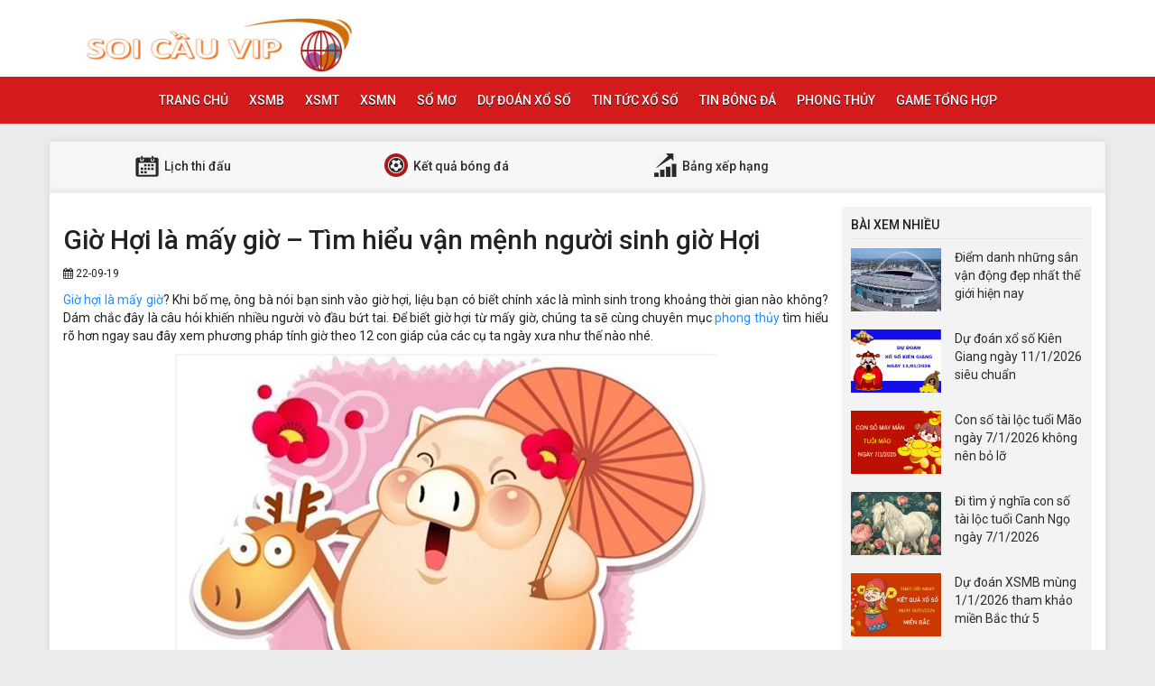

--- FILE ---
content_type: text/html; charset=UTF-8
request_url: https://cauvip.net/gio-hoi-la-may-gio/
body_size: 12809
content:
<!DOCTYPE html>
<html lang="vi">
<head>
    <meta charset="UTF-8">
    <meta name="viewport" content="width=device-width, initial-scale=1, shrink-to-fit=no">
    <link rel="stylesheet" href="https://cauvip.net/wp-content/themes/bongdaxoso/css/bootstrap.min.css">
    <link rel="stylesheet" href="https://cauvip.net/wp-content/themes/bongdaxoso/css/styles.css">
    <link href="https://cauvip.net/wp-content/themes/bongdaxoso/css/font-awesome.min.css" rel="stylesheet">
	<script src="https://cauvip.net/wp-content/themes/bongdaxoso/js/jquery.min.js"></script>
	<script type="text/javascript" src="https://cauvip.net/wp-content/themes/bongdaxoso/js/moment.min.js"></script>
	<script src="https://cauvip.net/wp-content/themes/bongdaxoso/js/daterangepicker.min.js"></script>
	<meta name='robots' content='index, follow, max-image-preview:large, max-snippet:-1, max-video-preview:-1' />
	<style>img:is([sizes="auto" i], [sizes^="auto," i]) { contain-intrinsic-size: 3000px 1500px }</style>
	
	<!-- This site is optimized with the Yoast SEO Premium plugin v22.0 (Yoast SEO v22.0) - https://yoast.com/wordpress/plugins/seo/ -->
	<title>Giờ Hợi là mấy giờ – Tìm hiểu vận mệnh người sinh giờ Hợi</title>
	<meta name="description" content="Giờ hợi là mấy giờ? Khi bố mẹ, ông bà nói bạn sinh vào giờ hợi, liệu bạn có biết chính xác là mình sinh trong khoảng thời gian nào không?" />
	<link rel="canonical" href="https://cauvip.net/gio-hoi-la-may-gio/" />
	<meta property="og:locale" content="vi_VN" />
	<meta property="og:type" content="article" />
	<meta property="og:title" content="Giờ Hợi là mấy giờ – Tìm hiểu vận mệnh người sinh giờ Hợi" />
	<meta property="og:description" content="Giờ hợi là mấy giờ? Khi bố mẹ, ông bà nói bạn sinh vào giờ hợi, liệu bạn có biết chính xác là mình sinh trong khoảng thời gian nào không?" />
	<meta property="og:url" content="https://cauvip.net/gio-hoi-la-may-gio/" />
	<meta property="og:site_name" content="Cauvip.net" />
	<meta property="article:publisher" content="https://facebook.com/" />
	<meta property="article:published_time" content="2019-09-21T17:03:38+00:00" />
<meta property="og:image:secure_url" content="https://cauvip.net/wp-content/uploads/2019/09/gio-hoi-la-may-gio.png" />
	<meta property="og:image" content="https://cauvip.net/wp-content/uploads/2019/09/gio-hoi-la-may-gio.png" />
	<meta property="og:image:width" content="600" />
	<meta property="og:image:height" content="450" />
	<meta property="og:image:type" content="image/png" />
	<meta name="author" content="thuylt" />
	<meta name="twitter:card" content="summary_large_image" />
	<meta name="twitter:label1" content="Được viết bởi" />
	<meta name="twitter:data1" content="thuylt" />
	<meta name="twitter:label2" content="Ước tính thời gian đọc" />
	<meta name="twitter:data2" content="4 phút" />
	<script type="application/ld+json" class="yoast-schema-graph">{"@context":"https://schema.org","@graph":[{"@type":"Article","@id":"https://cauvip.net/gio-hoi-la-may-gio/#article","isPartOf":{"@id":"https://cauvip.net/gio-hoi-la-may-gio/"},"author":{"name":"thuylt","@id":"https://cauvip.net/#/schema/person/1173641cc94b47bcd13052a0e9723cbc"},"headline":"Giờ Hợi là mấy giờ – Tìm hiểu vận mệnh người sinh giờ Hợi","datePublished":"2019-09-21T17:03:38+00:00","dateModified":"2019-09-21T17:03:38+00:00","mainEntityOfPage":{"@id":"https://cauvip.net/gio-hoi-la-may-gio/"},"wordCount":830,"publisher":{"@id":"https://cauvip.net/#organization"},"image":{"@id":"https://cauvip.net/gio-hoi-la-may-gio/#primaryimage"},"thumbnailUrl":"https://cauvip.net/wp-content/uploads/2019/09/gio-hoi-la-may-gio.png","articleSection":["Phong thủy"],"inLanguage":"vi"},{"@type":"WebPage","@id":"https://cauvip.net/gio-hoi-la-may-gio/","url":"https://cauvip.net/gio-hoi-la-may-gio/","name":"Giờ Hợi là mấy giờ – Tìm hiểu vận mệnh người sinh giờ Hợi","isPartOf":{"@id":"https://cauvip.net/#website"},"primaryImageOfPage":{"@id":"https://cauvip.net/gio-hoi-la-may-gio/#primaryimage"},"image":{"@id":"https://cauvip.net/gio-hoi-la-may-gio/#primaryimage"},"thumbnailUrl":"https://cauvip.net/wp-content/uploads/2019/09/gio-hoi-la-may-gio.png","datePublished":"2019-09-21T17:03:38+00:00","dateModified":"2019-09-21T17:03:38+00:00","description":"Giờ hợi là mấy giờ? Khi bố mẹ, ông bà nói bạn sinh vào giờ hợi, liệu bạn có biết chính xác là mình sinh trong khoảng thời gian nào không?","inLanguage":"vi","potentialAction":[{"@type":"ReadAction","target":["https://cauvip.net/gio-hoi-la-may-gio/"]}]},{"@type":"ImageObject","inLanguage":"vi","@id":"https://cauvip.net/gio-hoi-la-may-gio/#primaryimage","url":"https://cauvip.net/wp-content/uploads/2019/09/gio-hoi-la-may-gio.png","contentUrl":"https://cauvip.net/wp-content/uploads/2019/09/gio-hoi-la-may-gio.png","width":600,"height":450},{"@type":"WebSite","@id":"https://cauvip.net/#website","url":"https://cauvip.net/","name":"Cauvip.net","description":"Soi cầu lô - Soi cầu xổ số ba miền hàng ngày chính xác 100%","publisher":{"@id":"https://cauvip.net/#organization"},"potentialAction":[{"@type":"SearchAction","target":{"@type":"EntryPoint","urlTemplate":"https://cauvip.net/?s={search_term_string}"},"query-input":"required name=search_term_string"}],"inLanguage":"vi"},{"@type":"Organization","@id":"https://cauvip.net/#organization","name":"Cauvip.net","url":"https://cauvip.net/","logo":{"@type":"ImageObject","inLanguage":"vi","@id":"https://cauvip.net/#/schema/logo/image/","url":"https://cauvip.net/wp-content/uploads/2019/09/logo.jpg","contentUrl":"https://cauvip.net/wp-content/uploads/2019/09/logo.jpg","width":"373","height":"70","caption":"Cauvip.net"},"image":{"@id":"https://cauvip.net/#/schema/logo/image/"},"sameAs":["https://facebook.com/"]},{"@type":"Person","@id":"https://cauvip.net/#/schema/person/1173641cc94b47bcd13052a0e9723cbc","name":"thuylt","image":{"@type":"ImageObject","inLanguage":"vi","@id":"https://cauvip.net/#/schema/person/image/","url":"https://secure.gravatar.com/avatar/a8f5a9e205aae84feafe793194b206ec0d98168f786c24baae5bb21dca3d25a6?s=96&d=mm&r=g","contentUrl":"https://secure.gravatar.com/avatar/a8f5a9e205aae84feafe793194b206ec0d98168f786c24baae5bb21dca3d25a6?s=96&d=mm&r=g","caption":"thuylt"}}]}</script>
	<!-- / Yoast SEO Premium plugin. -->


<script type="text/javascript">
/* <![CDATA[ */
window._wpemojiSettings = {"baseUrl":"https:\/\/s.w.org\/images\/core\/emoji\/16.0.1\/72x72\/","ext":".png","svgUrl":"https:\/\/s.w.org\/images\/core\/emoji\/16.0.1\/svg\/","svgExt":".svg","source":{"concatemoji":"https:\/\/cauvip.net\/wp-includes\/js\/wp-emoji-release.min.js?ver=6.8.3"}};
/*! This file is auto-generated */
!function(s,n){var o,i,e;function c(e){try{var t={supportTests:e,timestamp:(new Date).valueOf()};sessionStorage.setItem(o,JSON.stringify(t))}catch(e){}}function p(e,t,n){e.clearRect(0,0,e.canvas.width,e.canvas.height),e.fillText(t,0,0);var t=new Uint32Array(e.getImageData(0,0,e.canvas.width,e.canvas.height).data),a=(e.clearRect(0,0,e.canvas.width,e.canvas.height),e.fillText(n,0,0),new Uint32Array(e.getImageData(0,0,e.canvas.width,e.canvas.height).data));return t.every(function(e,t){return e===a[t]})}function u(e,t){e.clearRect(0,0,e.canvas.width,e.canvas.height),e.fillText(t,0,0);for(var n=e.getImageData(16,16,1,1),a=0;a<n.data.length;a++)if(0!==n.data[a])return!1;return!0}function f(e,t,n,a){switch(t){case"flag":return n(e,"\ud83c\udff3\ufe0f\u200d\u26a7\ufe0f","\ud83c\udff3\ufe0f\u200b\u26a7\ufe0f")?!1:!n(e,"\ud83c\udde8\ud83c\uddf6","\ud83c\udde8\u200b\ud83c\uddf6")&&!n(e,"\ud83c\udff4\udb40\udc67\udb40\udc62\udb40\udc65\udb40\udc6e\udb40\udc67\udb40\udc7f","\ud83c\udff4\u200b\udb40\udc67\u200b\udb40\udc62\u200b\udb40\udc65\u200b\udb40\udc6e\u200b\udb40\udc67\u200b\udb40\udc7f");case"emoji":return!a(e,"\ud83e\udedf")}return!1}function g(e,t,n,a){var r="undefined"!=typeof WorkerGlobalScope&&self instanceof WorkerGlobalScope?new OffscreenCanvas(300,150):s.createElement("canvas"),o=r.getContext("2d",{willReadFrequently:!0}),i=(o.textBaseline="top",o.font="600 32px Arial",{});return e.forEach(function(e){i[e]=t(o,e,n,a)}),i}function t(e){var t=s.createElement("script");t.src=e,t.defer=!0,s.head.appendChild(t)}"undefined"!=typeof Promise&&(o="wpEmojiSettingsSupports",i=["flag","emoji"],n.supports={everything:!0,everythingExceptFlag:!0},e=new Promise(function(e){s.addEventListener("DOMContentLoaded",e,{once:!0})}),new Promise(function(t){var n=function(){try{var e=JSON.parse(sessionStorage.getItem(o));if("object"==typeof e&&"number"==typeof e.timestamp&&(new Date).valueOf()<e.timestamp+604800&&"object"==typeof e.supportTests)return e.supportTests}catch(e){}return null}();if(!n){if("undefined"!=typeof Worker&&"undefined"!=typeof OffscreenCanvas&&"undefined"!=typeof URL&&URL.createObjectURL&&"undefined"!=typeof Blob)try{var e="postMessage("+g.toString()+"("+[JSON.stringify(i),f.toString(),p.toString(),u.toString()].join(",")+"));",a=new Blob([e],{type:"text/javascript"}),r=new Worker(URL.createObjectURL(a),{name:"wpTestEmojiSupports"});return void(r.onmessage=function(e){c(n=e.data),r.terminate(),t(n)})}catch(e){}c(n=g(i,f,p,u))}t(n)}).then(function(e){for(var t in e)n.supports[t]=e[t],n.supports.everything=n.supports.everything&&n.supports[t],"flag"!==t&&(n.supports.everythingExceptFlag=n.supports.everythingExceptFlag&&n.supports[t]);n.supports.everythingExceptFlag=n.supports.everythingExceptFlag&&!n.supports.flag,n.DOMReady=!1,n.readyCallback=function(){n.DOMReady=!0}}).then(function(){return e}).then(function(){var e;n.supports.everything||(n.readyCallback(),(e=n.source||{}).concatemoji?t(e.concatemoji):e.wpemoji&&e.twemoji&&(t(e.twemoji),t(e.wpemoji)))}))}((window,document),window._wpemojiSettings);
/* ]]> */
</script>
<style id='wp-emoji-styles-inline-css' type='text/css'>

	img.wp-smiley, img.emoji {
		display: inline !important;
		border: none !important;
		box-shadow: none !important;
		height: 1em !important;
		width: 1em !important;
		margin: 0 0.07em !important;
		vertical-align: -0.1em !important;
		background: none !important;
		padding: 0 !important;
	}
</style>
<link rel='stylesheet' id='wp-block-library-css' href='https://cauvip.net/wp-includes/css/dist/block-library/style.min.css?ver=6.8.3' type='text/css' media='all' />
<style id='classic-theme-styles-inline-css' type='text/css'>
/*! This file is auto-generated */
.wp-block-button__link{color:#fff;background-color:#32373c;border-radius:9999px;box-shadow:none;text-decoration:none;padding:calc(.667em + 2px) calc(1.333em + 2px);font-size:1.125em}.wp-block-file__button{background:#32373c;color:#fff;text-decoration:none}
</style>
<style id='global-styles-inline-css' type='text/css'>
:root{--wp--preset--aspect-ratio--square: 1;--wp--preset--aspect-ratio--4-3: 4/3;--wp--preset--aspect-ratio--3-4: 3/4;--wp--preset--aspect-ratio--3-2: 3/2;--wp--preset--aspect-ratio--2-3: 2/3;--wp--preset--aspect-ratio--16-9: 16/9;--wp--preset--aspect-ratio--9-16: 9/16;--wp--preset--color--black: #000000;--wp--preset--color--cyan-bluish-gray: #abb8c3;--wp--preset--color--white: #ffffff;--wp--preset--color--pale-pink: #f78da7;--wp--preset--color--vivid-red: #cf2e2e;--wp--preset--color--luminous-vivid-orange: #ff6900;--wp--preset--color--luminous-vivid-amber: #fcb900;--wp--preset--color--light-green-cyan: #7bdcb5;--wp--preset--color--vivid-green-cyan: #00d084;--wp--preset--color--pale-cyan-blue: #8ed1fc;--wp--preset--color--vivid-cyan-blue: #0693e3;--wp--preset--color--vivid-purple: #9b51e0;--wp--preset--gradient--vivid-cyan-blue-to-vivid-purple: linear-gradient(135deg,rgba(6,147,227,1) 0%,rgb(155,81,224) 100%);--wp--preset--gradient--light-green-cyan-to-vivid-green-cyan: linear-gradient(135deg,rgb(122,220,180) 0%,rgb(0,208,130) 100%);--wp--preset--gradient--luminous-vivid-amber-to-luminous-vivid-orange: linear-gradient(135deg,rgba(252,185,0,1) 0%,rgba(255,105,0,1) 100%);--wp--preset--gradient--luminous-vivid-orange-to-vivid-red: linear-gradient(135deg,rgba(255,105,0,1) 0%,rgb(207,46,46) 100%);--wp--preset--gradient--very-light-gray-to-cyan-bluish-gray: linear-gradient(135deg,rgb(238,238,238) 0%,rgb(169,184,195) 100%);--wp--preset--gradient--cool-to-warm-spectrum: linear-gradient(135deg,rgb(74,234,220) 0%,rgb(151,120,209) 20%,rgb(207,42,186) 40%,rgb(238,44,130) 60%,rgb(251,105,98) 80%,rgb(254,248,76) 100%);--wp--preset--gradient--blush-light-purple: linear-gradient(135deg,rgb(255,206,236) 0%,rgb(152,150,240) 100%);--wp--preset--gradient--blush-bordeaux: linear-gradient(135deg,rgb(254,205,165) 0%,rgb(254,45,45) 50%,rgb(107,0,62) 100%);--wp--preset--gradient--luminous-dusk: linear-gradient(135deg,rgb(255,203,112) 0%,rgb(199,81,192) 50%,rgb(65,88,208) 100%);--wp--preset--gradient--pale-ocean: linear-gradient(135deg,rgb(255,245,203) 0%,rgb(182,227,212) 50%,rgb(51,167,181) 100%);--wp--preset--gradient--electric-grass: linear-gradient(135deg,rgb(202,248,128) 0%,rgb(113,206,126) 100%);--wp--preset--gradient--midnight: linear-gradient(135deg,rgb(2,3,129) 0%,rgb(40,116,252) 100%);--wp--preset--font-size--small: 13px;--wp--preset--font-size--medium: 20px;--wp--preset--font-size--large: 36px;--wp--preset--font-size--x-large: 42px;--wp--preset--spacing--20: 0.44rem;--wp--preset--spacing--30: 0.67rem;--wp--preset--spacing--40: 1rem;--wp--preset--spacing--50: 1.5rem;--wp--preset--spacing--60: 2.25rem;--wp--preset--spacing--70: 3.38rem;--wp--preset--spacing--80: 5.06rem;--wp--preset--shadow--natural: 6px 6px 9px rgba(0, 0, 0, 0.2);--wp--preset--shadow--deep: 12px 12px 50px rgba(0, 0, 0, 0.4);--wp--preset--shadow--sharp: 6px 6px 0px rgba(0, 0, 0, 0.2);--wp--preset--shadow--outlined: 6px 6px 0px -3px rgba(255, 255, 255, 1), 6px 6px rgba(0, 0, 0, 1);--wp--preset--shadow--crisp: 6px 6px 0px rgba(0, 0, 0, 1);}:where(.is-layout-flex){gap: 0.5em;}:where(.is-layout-grid){gap: 0.5em;}body .is-layout-flex{display: flex;}.is-layout-flex{flex-wrap: wrap;align-items: center;}.is-layout-flex > :is(*, div){margin: 0;}body .is-layout-grid{display: grid;}.is-layout-grid > :is(*, div){margin: 0;}:where(.wp-block-columns.is-layout-flex){gap: 2em;}:where(.wp-block-columns.is-layout-grid){gap: 2em;}:where(.wp-block-post-template.is-layout-flex){gap: 1.25em;}:where(.wp-block-post-template.is-layout-grid){gap: 1.25em;}.has-black-color{color: var(--wp--preset--color--black) !important;}.has-cyan-bluish-gray-color{color: var(--wp--preset--color--cyan-bluish-gray) !important;}.has-white-color{color: var(--wp--preset--color--white) !important;}.has-pale-pink-color{color: var(--wp--preset--color--pale-pink) !important;}.has-vivid-red-color{color: var(--wp--preset--color--vivid-red) !important;}.has-luminous-vivid-orange-color{color: var(--wp--preset--color--luminous-vivid-orange) !important;}.has-luminous-vivid-amber-color{color: var(--wp--preset--color--luminous-vivid-amber) !important;}.has-light-green-cyan-color{color: var(--wp--preset--color--light-green-cyan) !important;}.has-vivid-green-cyan-color{color: var(--wp--preset--color--vivid-green-cyan) !important;}.has-pale-cyan-blue-color{color: var(--wp--preset--color--pale-cyan-blue) !important;}.has-vivid-cyan-blue-color{color: var(--wp--preset--color--vivid-cyan-blue) !important;}.has-vivid-purple-color{color: var(--wp--preset--color--vivid-purple) !important;}.has-black-background-color{background-color: var(--wp--preset--color--black) !important;}.has-cyan-bluish-gray-background-color{background-color: var(--wp--preset--color--cyan-bluish-gray) !important;}.has-white-background-color{background-color: var(--wp--preset--color--white) !important;}.has-pale-pink-background-color{background-color: var(--wp--preset--color--pale-pink) !important;}.has-vivid-red-background-color{background-color: var(--wp--preset--color--vivid-red) !important;}.has-luminous-vivid-orange-background-color{background-color: var(--wp--preset--color--luminous-vivid-orange) !important;}.has-luminous-vivid-amber-background-color{background-color: var(--wp--preset--color--luminous-vivid-amber) !important;}.has-light-green-cyan-background-color{background-color: var(--wp--preset--color--light-green-cyan) !important;}.has-vivid-green-cyan-background-color{background-color: var(--wp--preset--color--vivid-green-cyan) !important;}.has-pale-cyan-blue-background-color{background-color: var(--wp--preset--color--pale-cyan-blue) !important;}.has-vivid-cyan-blue-background-color{background-color: var(--wp--preset--color--vivid-cyan-blue) !important;}.has-vivid-purple-background-color{background-color: var(--wp--preset--color--vivid-purple) !important;}.has-black-border-color{border-color: var(--wp--preset--color--black) !important;}.has-cyan-bluish-gray-border-color{border-color: var(--wp--preset--color--cyan-bluish-gray) !important;}.has-white-border-color{border-color: var(--wp--preset--color--white) !important;}.has-pale-pink-border-color{border-color: var(--wp--preset--color--pale-pink) !important;}.has-vivid-red-border-color{border-color: var(--wp--preset--color--vivid-red) !important;}.has-luminous-vivid-orange-border-color{border-color: var(--wp--preset--color--luminous-vivid-orange) !important;}.has-luminous-vivid-amber-border-color{border-color: var(--wp--preset--color--luminous-vivid-amber) !important;}.has-light-green-cyan-border-color{border-color: var(--wp--preset--color--light-green-cyan) !important;}.has-vivid-green-cyan-border-color{border-color: var(--wp--preset--color--vivid-green-cyan) !important;}.has-pale-cyan-blue-border-color{border-color: var(--wp--preset--color--pale-cyan-blue) !important;}.has-vivid-cyan-blue-border-color{border-color: var(--wp--preset--color--vivid-cyan-blue) !important;}.has-vivid-purple-border-color{border-color: var(--wp--preset--color--vivid-purple) !important;}.has-vivid-cyan-blue-to-vivid-purple-gradient-background{background: var(--wp--preset--gradient--vivid-cyan-blue-to-vivid-purple) !important;}.has-light-green-cyan-to-vivid-green-cyan-gradient-background{background: var(--wp--preset--gradient--light-green-cyan-to-vivid-green-cyan) !important;}.has-luminous-vivid-amber-to-luminous-vivid-orange-gradient-background{background: var(--wp--preset--gradient--luminous-vivid-amber-to-luminous-vivid-orange) !important;}.has-luminous-vivid-orange-to-vivid-red-gradient-background{background: var(--wp--preset--gradient--luminous-vivid-orange-to-vivid-red) !important;}.has-very-light-gray-to-cyan-bluish-gray-gradient-background{background: var(--wp--preset--gradient--very-light-gray-to-cyan-bluish-gray) !important;}.has-cool-to-warm-spectrum-gradient-background{background: var(--wp--preset--gradient--cool-to-warm-spectrum) !important;}.has-blush-light-purple-gradient-background{background: var(--wp--preset--gradient--blush-light-purple) !important;}.has-blush-bordeaux-gradient-background{background: var(--wp--preset--gradient--blush-bordeaux) !important;}.has-luminous-dusk-gradient-background{background: var(--wp--preset--gradient--luminous-dusk) !important;}.has-pale-ocean-gradient-background{background: var(--wp--preset--gradient--pale-ocean) !important;}.has-electric-grass-gradient-background{background: var(--wp--preset--gradient--electric-grass) !important;}.has-midnight-gradient-background{background: var(--wp--preset--gradient--midnight) !important;}.has-small-font-size{font-size: var(--wp--preset--font-size--small) !important;}.has-medium-font-size{font-size: var(--wp--preset--font-size--medium) !important;}.has-large-font-size{font-size: var(--wp--preset--font-size--large) !important;}.has-x-large-font-size{font-size: var(--wp--preset--font-size--x-large) !important;}
:where(.wp-block-post-template.is-layout-flex){gap: 1.25em;}:where(.wp-block-post-template.is-layout-grid){gap: 1.25em;}
:where(.wp-block-columns.is-layout-flex){gap: 2em;}:where(.wp-block-columns.is-layout-grid){gap: 2em;}
:root :where(.wp-block-pullquote){font-size: 1.5em;line-height: 1.6;}
</style>
<link rel='stylesheet' id='wp-pagenavi-css' href='https://cauvip.net/wp-content/plugins/wp-pagenavi/pagenavi-css.css?ver=2.70' type='text/css' media='all' />
<script type="text/javascript" src="https://cauvip.net/wp-includes/js/jquery/jquery.min.js?ver=3.7.1" id="jquery-core-js"></script>
<script type="text/javascript" src="https://cauvip.net/wp-includes/js/jquery/jquery-migrate.min.js?ver=3.4.1" id="jquery-migrate-js"></script>
<script type="text/javascript" id="my_loadmore-js-extra">
/* <![CDATA[ */
var misha_loadmore_params = {"ajaxurl":"https:\/\/cauvip.net\/wp-admin\/admin-ajax.php","posts":"{\"page\":0,\"name\":\"gio-hoi-la-may-gio\",\"error\":\"\",\"m\":\"\",\"p\":0,\"post_parent\":\"\",\"subpost\":\"\",\"subpost_id\":\"\",\"attachment\":\"\",\"attachment_id\":0,\"pagename\":\"\",\"page_id\":0,\"second\":\"\",\"minute\":\"\",\"hour\":\"\",\"day\":0,\"monthnum\":0,\"year\":0,\"w\":0,\"category_name\":\"\",\"tag\":\"\",\"cat\":\"\",\"tag_id\":\"\",\"author\":\"\",\"author_name\":\"\",\"feed\":\"\",\"tb\":\"\",\"paged\":0,\"meta_key\":\"\",\"meta_value\":\"\",\"preview\":\"\",\"s\":\"\",\"sentence\":\"\",\"title\":\"\",\"fields\":\"all\",\"menu_order\":\"\",\"embed\":\"\",\"category__in\":[],\"category__not_in\":[],\"category__and\":[],\"post__in\":[],\"post__not_in\":[],\"post_name__in\":[],\"tag__in\":[],\"tag__not_in\":[],\"tag__and\":[],\"tag_slug__in\":[],\"tag_slug__and\":[],\"post_parent__in\":[],\"post_parent__not_in\":[],\"author__in\":[],\"author__not_in\":[],\"search_columns\":[],\"ignore_sticky_posts\":false,\"suppress_filters\":false,\"cache_results\":true,\"update_post_term_cache\":true,\"update_menu_item_cache\":false,\"lazy_load_term_meta\":true,\"update_post_meta_cache\":true,\"post_type\":\"\",\"posts_per_page\":10,\"nopaging\":false,\"comments_per_page\":\"50\",\"no_found_rows\":false,\"order\":\"DESC\"}","current_page":"1","max_page":"0"};
/* ]]> */
</script>
<script type="text/javascript" src="https://cauvip.net/wp-content/themes/bongdaxoso/js/main.js?ver=6.8.3" id="my_loadmore-js"></script>
<link rel="https://api.w.org/" href="https://cauvip.net/wp-json/" /><link rel="alternate" title="JSON" type="application/json" href="https://cauvip.net/wp-json/wp/v2/posts/1313" /><link rel="EditURI" type="application/rsd+xml" title="RSD" href="https://cauvip.net/xmlrpc.php?rsd" />
<meta name="generator" content="WordPress 6.8.3" />
<link rel='shortlink' href='https://cauvip.net/?p=1313' />
<link rel="alternate" title="oNhúng (JSON)" type="application/json+oembed" href="https://cauvip.net/wp-json/oembed/1.0/embed?url=https%3A%2F%2Fcauvip.net%2Fgio-hoi-la-may-gio%2F" />
<link rel="alternate" title="oNhúng (XML)" type="text/xml+oembed" href="https://cauvip.net/wp-json/oembed/1.0/embed?url=https%3A%2F%2Fcauvip.net%2Fgio-hoi-la-may-gio%2F&#038;format=xml" />
<link rel="icon" href="https://cauvip.net/wp-content/uploads/2019/09/cropped-13-32x32.png" sizes="32x32" />
<link rel="icon" href="https://cauvip.net/wp-content/uploads/2019/09/cropped-13-192x192.png" sizes="192x192" />
<link rel="apple-touch-icon" href="https://cauvip.net/wp-content/uploads/2019/09/cropped-13-180x180.png" />
<meta name="msapplication-TileImage" content="https://cauvip.net/wp-content/uploads/2019/09/cropped-13-270x270.png" />
	
<!-- Global site tag (gtag.js) - Google Analytics -->
<script async src="https://www.googletagmanager.com/gtag/js?id=UA-149425101-1"></script>
<script>
  window.dataLayer = window.dataLayer || [];
  function gtag(){dataLayer.push(arguments);}
  gtag('js', new Date());

  gtag('config', 'UA-149425101-1');
</script>
<meta name="google-site-verification" content="JrDwQP7gk7Ljnu9bOLCQOBD7JPX3-SS88AMNAuIBuVo" />

</head>
<body>
<div class="top-nav">
    <div class="container">
        <a href="https://cauvip.net" class="logo" title="Cauvip.net"><img src="https://cauvip.net/wp-content/uploads/2019/09/logo.jpg" alt="Cauvip.net" width="320" height="60"/></a>
		
    </div>
    <nav class="navbar navbar-fb">
        <div class="container">
            <div class="navbar-header">
                <button type="button" class="navbar-toggle collapsed" data-toggle="collapse" data-target="#fb-navbar"
                        aria-expanded="false">
                    <span class="sr-only">Toggle navigation</span>
                    <span class="icon-bar"></span>
                    <span class="icon-bar"></span>
                    <span class="icon-bar"></span>
                </button>
            </div>
            <div class="collapse navbar-collapse" id="fb-navbar">
                <ul class="nav navbar-nav">
										<li id="menu-item-5" class="menu-item menu-item-type-custom menu-item-object-custom menu-item-home menu-item-5"><a href="https://cauvip.net/">Trang chủ</a></li>
<li id="menu-item-66" class="menu-item menu-item-type-post_type menu-item-object-page menu-item-66"><a href="https://cauvip.net/xo-so-mien-bac/">XSMB</a></li>
<li id="menu-item-65" class="menu-item menu-item-type-post_type menu-item-object-page menu-item-65"><a href="https://cauvip.net/xo-so-mien-trung/">XSMT</a></li>
<li id="menu-item-64" class="menu-item menu-item-type-post_type menu-item-object-page menu-item-64"><a href="https://cauvip.net/xo-so-mien-nam/">XSMN</a></li>
<li id="menu-item-737" class="menu-item menu-item-type-taxonomy menu-item-object-category menu-item-737"><a href="https://cauvip.net/so-mo-lo-to/">Sổ mơ</a></li>
<li id="menu-item-1091" class="menu-item menu-item-type-taxonomy menu-item-object-category menu-item-1091"><a href="https://cauvip.net/thong-tin-xo-so/">Dự đoán xổ số</a></li>
<li id="menu-item-2347" class="menu-item menu-item-type-taxonomy menu-item-object-category menu-item-2347"><a href="https://cauvip.net/tin-xo-so/">Tin tức xổ số</a></li>
<li id="menu-item-1097" class="menu-item menu-item-type-taxonomy menu-item-object-category menu-item-1097"><a href="https://cauvip.net/bong-da/">Tin bóng đá</a></li>
<li id="menu-item-1165" class="menu-item menu-item-type-taxonomy menu-item-object-category current-post-ancestor current-menu-parent current-post-parent menu-item-1165"><a href="https://cauvip.net/phong-thuy/">Phong thủy</a></li>
<li id="menu-item-4233" class="menu-item menu-item-type-taxonomy menu-item-object-category menu-item-4233"><a href="https://cauvip.net/game-tong-hop/">Game tổng hợp</a></li>
                </ul>
            </div>
        </div>
    </nav>
</div><div class="container fb-cont">
    <div class="row">
       <div class="sub-nav">
<ul>
	<li><a href="https://cauvip.net/lich-thi-dau/" title="Lịch thi đấu"><img src="https://cauvip.net/wp-content/uploads/2019/09/sn-cl.png" alt="icon"  width="32" height="32"> Lịch thi đấu</a></li>
	<li><a href="https://cauvip.net/ket-qua-bong-da/" title="Kết quả bóng đá"><img src="https://cauvip.net/wp-content/uploads/2019/09/sn-tt.png" alt="icon"  width="32" height="32"> Kết quả bóng đá</a></li>
	<li><a href="https://cauvip.net/bxh-bong-da/" title="Bảng xếp hạng"><img src="https://cauvip.net/wp-content/uploads/2019/09/sn-xh.png" alt="icon"  width="32" height="32"> Bảng xếp hạng</a></li>
</ul>
</div>       <div class="col-md-9">
            <div class="news-post">
                <h1>Giờ Hợi là mấy giờ – Tìm hiểu vận mệnh người sinh giờ Hợi</h1>
                <p><small><i class="fa fa-calendar" data-original-title="" title=""></i> 22-09-19</small></p>
                <div class="post-dt single_detal">
                    <h4><p>Giờ hợi là mấy giờ? Khi bố mẹ, ông bà nói bạn sinh vào giờ hợi, liệu bạn có biết chính xác là mình sinh trong khoảng thời gian nào không?</p>
</h4>
                   <p><a href="https://cauvip.net/gio-hoi-la-may-gio">Giờ hợi là mấy giờ</a>? Khi bố mẹ, ông bà nói bạn sinh vào giờ hợi, liệu bạn có biết chính xác là mình sinh trong khoảng thời gian nào không? Dám chắc đây là câu hỏi khiến nhiều người vò đầu bứt tai. Để biết giờ hợi từ mấy giờ, chúng ta sẽ cùng chuyên mục <a href="https://cauvip.net/phong-thuy">phong thủy</a> tìm hiểu rõ hơn ngay sau đây xem phương pháp tính giờ theo 12 con giáp của các cụ ta ngày xưa như thế nào nhé.</p>
<div id="attachment_1308" style="width: 610px" class="wp-caption aligncenter"><img fetchpriority="high" decoding="async" aria-describedby="caption-attachment-1308" class="wp-image-1308 size-full" src="https://cauvip.net/wp-content/uploads/2019/09/gio-hoi-la-may-gio.png" alt="Giờ Hợi là mấy giờ – Tìm hiểu vận mệnh người sinh giờ Hợi" width="600" height="450" srcset="https://cauvip.net/wp-content/uploads/2019/09/gio-hoi-la-may-gio.png 600w, https://cauvip.net/wp-content/uploads/2019/09/gio-hoi-la-may-gio-120x90.png 120w, https://cauvip.net/wp-content/uploads/2019/09/gio-hoi-la-may-gio-507x380.png 507w" sizes="(max-width: 600px) 100vw, 600px" /><p id="caption-attachment-1308" class="wp-caption-text">Giờ Hợi là mấy giờ – Tìm hiểu vận mệnh người sinh giờ Hợi</p></div>
<h2>Giờ Hợi là mấy giờ</h2>
<p>Theo phương pháp tính giờ 12 con giáp thì 1 giờ Âm Lịch sẽ bằng 2h của Dương Lịch hiện tại, trong 1 giờ đó lại được chia thành 3 phần: đầu, giữa và cuối. Cụ thể, giờ Hợi sẽ gồm: đầu giờ Hợi , giữa giờ Hợi và cuối giờ Hợi .</p>
<ul>
<li>Giờ Tý :Từ 23h – 1h</li>
<li>Giờ Sửu : Từ 1h – 3h</li>
<li>Giờ Dần : Từ 3h – 5h</li>
<li>Giờ Mão : Từ 5h – 7h</li>
<li>Giờ Thìn : Từ 7h – 9h</li>
<li>Giờ Tỵ : Từ 9h – 11h</li>
<li>Giờ Mùi : Từ 13h – 15h</li>
<li>Giờ Ngọ :Từ 11h – 13h</li>
<li>Giờ Thân : Từ 15h – 17h</li>
<li>Giờ Dậu : Từ 17h – 19h</li>
<li>Giờ Tuất : Từ 19h – 21h</li>
<li>Giờ Hợi : Từ 21h – 23h</li>
</ul>
<p>Dựa vào bảng này, chắc các bạn đã biết được: giờ Hợi là mấy giờ ? và giờ Hợi là từ mấy giờ đến mấy giờ? rồi đúng không ạ. Giờ Hợi là khoảng thời gian từ: 21h tối đến 23h đêm.</p>
<h2>Tìm hiểu vận mệnh người sinh giờ Hợi</h2>
<p>Hợi tức là con heo, với nhiều người, heo là con vật hiền lành và người sinh giờ hợi cũng vậy. Họ phần chính đều là những người sống chân thành, hiền lành và nhiệt tình với tất cả mọi người. Người giờ hợi khi vào các tuổi 11, 26, 36, 59, 56 và 78 cần nhớ cẩn trọng bởi có thể gặp điều không may mắn.</p>
<p>Nam mệnh sinh giờ Hợi có tính cách giản dị, trầm ổn, mặc dù kinh tế không quá sung túc nhưng năng lực không đến nỗi nào, can đảm theo đuổi hạnh phúc, có quan điểm tình yêu táo bạo mạnh mẽ, chỉ cầu một đời một kiếp bên nhau thì chuyện gì cũng dám làm.</p>
<p>Nữ mệnh sinh giờ Hợi không những vẻ bên ngoài xinh đẹp ưa nhìn mà còn có tấm lòng thiện lương, không ham muốn vinh hoa phú quý, không thích hư vinh. Người này ôn nhu hiểu biết, quý trọng bản thân và nhân phẩm, biết cách giữ gìn, bảo vệ tình yêu.</p>
<p>Sinh vào đầu giờ Hợi 21h00-21h40: mệnh khắc mẹ, tính tình hòa đồng, rộng lượng, phóng thoáng nhưng chỉ hay thân thiết với người ngoài, lúc nhỏ khó khăn sau mới an nhàn.</p>
<p>Sinh vào giữa giờ Hợi 21h40-22h20: mệnh không bị khắc phá, trí tuệ thông minh nhưng nóng tính, cuộc đời an nhàn, ít phải lo nghĩ nhất là chuyện tiền nong.</p>
<p>Sinh vào cuối giờ Hợi 22h20-23h00: mệnh khắc cha, sống lương thiện nhưng khó gần với người thân, thời trẻ hay vấp váp, dính phải chuyện thị phi. Trung niên mới được an nhàn.</p>
				                   </div>
                            </div>
			<div class="relation">
				<div style=" font-weight:bold;margin: 5px 0;">Tin liên quan</div>
				<ul>
									<li>
						<a href="https://cauvip.net/gio-tuat-la-may-gio/" title="Giờ Tuất là mấy giờ – Tìm hiểu vận mệnh người sinh giờ Tuất">Giờ Tuất là mấy giờ – Tìm hiểu vận mệnh người sinh giờ Tuất</a>
					</li>
									<li>
						<a href="https://cauvip.net/gio-dau-la-may-gio/" title="Giờ Dậu là mấy giờ – Tìm hiểu vận mệnh người sinh giờ Dậu">Giờ Dậu là mấy giờ – Tìm hiểu vận mệnh người sinh giờ Dậu</a>
					</li>
									<li>
						<a href="https://cauvip.net/gio-than-la-may-gio/" title="Giờ Thân là mấy giờ – Tìm hiểu vận mệnh người sinh giờ Thân">Giờ Thân là mấy giờ – Tìm hiểu vận mệnh người sinh giờ Thân</a>
					</li>
									<li>
						<a href="https://cauvip.net/gio-mui-la-may-gio/" title="Giờ Mùi là mấy giờ – Tìm hiểu vận mệnh người sinh giờ Mùi">Giờ Mùi là mấy giờ – Tìm hiểu vận mệnh người sinh giờ Mùi</a>
					</li>
									<li>
						<a href="https://cauvip.net/gio-ngo-la-may-gio/" title="Giờ Ngọ là mấy giờ – Tìm hiểu vận mệnh người sinh giờ Ngọ">Giờ Ngọ là mấy giờ – Tìm hiểu vận mệnh người sinh giờ Ngọ</a>
					</li>
								</ul>
			</div>
            <div class="row m-t-15">
               	<div class="col-sm-6 mr-post">
							<div class="top-post">
				<div class="top-img">
					<a title="Luận giải nằm mơ thấy bế em bé là điềm gì, hên hay xui?" href="https://cauvip.net/nam-mo-thay-be-em-be-la-diem-gi-hen-hay-xui/"><img width="600" height="450" src="https://cauvip.net/wp-content/uploads/2025/12/mo-thay-be-em-be-1.webp" class="img-responsive wp-post-image" alt="Luận giải nằm mơ thấy bế em bé là điềm gì, hên hay xui?" title="Luận giải nằm mơ thấy bế em bé là điềm gì, hên hay xui?" decoding="async" /></a>
				</div>
				<div class="sidebar_the_h3"><a href="https://cauvip.net/nam-mo-thay-be-em-be-la-diem-gi-hen-hay-xui/">Luận giải nằm mơ thấy bế em bé là điềm gì, hên hay xui?</a></div>
				<p class="desc">
					Luận giải nằm mơ thấy bế em bé là điềm gì, hên hay xui? Khám phá ý nghĩa ngủ mơ thấy bế em bé đánh con gì, số mấy phát tài phát lộc?   
				 </p>
			</div>
		 						<div class="recent-post">
					<div class="post-img">
						<img width="128" height="96" src="https://cauvip.net/wp-content/uploads/2025/12/mo-thay-dap-chet-ran-1.jpg" class="img-responsive wp-post-image" alt="Giải mã nằm mơ thấy đập chết rắn có số nào may mắn?" title="Giải mã nằm mơ thấy đập chết rắn có số nào may mắn?" decoding="async" />					</div>
					<div class="sidebar_the_h3"><a href="https://cauvip.net/nam-mo-thay-dap-chet-ran-co-so-nao-may-man/">Giải mã nằm mơ thấy đập chết rắn có số nào may mắn?</a></div>
				</div>
		 						<div class="recent-post">
					<div class="post-img">
						<img width="128" height="96" src="https://cauvip.net/wp-content/uploads/2025/12/mo-thay-lam-bai-kiem-tra-1-1.jpg" class="img-responsive wp-post-image" alt="Nằm mơ thấy làm bài kiểm tra là điềm gì, chọn số gì hên?" title="Nằm mơ thấy làm bài kiểm tra là điềm gì, chọn số gì hên?" decoding="async" />					</div>
					<div class="sidebar_the_h3"><a href="https://cauvip.net/mo-thay-lam-bai-kiem-tra-la-diem-gi-chon-so-gi/">Nằm mơ thấy làm bài kiểm tra là điềm gì, chọn số gì hên?</a></div>
				</div>
		 						<div class="recent-post">
					<div class="post-img">
						<img width="128" height="96" src="https://cauvip.net/wp-content/uploads/2025/12/mo-thay-goi-dau2.jpg" class="img-responsive wp-post-image" alt="Nằm mơ thấy gội đầu là điềm gì và có con gì vượng phát?" title="Nằm mơ thấy gội đầu là điềm gì và có con gì vượng phát?" decoding="async" />					</div>
					<div class="sidebar_the_h3"><a href="https://cauvip.net/nam-mo-thay-goi-dau-la-diem-gi/">Nằm mơ thấy gội đầu là điềm gì và có con gì vượng phát?</a></div>
				</div>
		 						<div class="recent-post">
					<div class="post-img">
						<img width="128" height="96" src="https://cauvip.net/wp-content/uploads/2025/12/mo-thay-may-bay-roi-1.jpg" class="img-responsive wp-post-image" alt="Lý giải nằm mơ thấy máy bay rơi là điềm gì, tốt hay xấu?" title="Lý giải nằm mơ thấy máy bay rơi là điềm gì, tốt hay xấu?" decoding="async" />					</div>
					<div class="sidebar_the_h3"><a href="https://cauvip.net/nam-mo-thay-may-bay-roi-la-diem-gi-tot-hay-xau/">Lý giải nằm mơ thấy máy bay rơi là điềm gì, tốt hay xấu?</a></div>
				</div>
		 						<div class="recent-post">
					<div class="post-img">
						<img width="128" height="96" src="https://cauvip.net/wp-content/uploads/2025/12/mo-thay-may-khau.jpeg" class="img-responsive wp-post-image" alt="Khám phá chi tiết nằm mơ thấy máy khâu có ý nghĩa gì?" title="Khám phá chi tiết nằm mơ thấy máy khâu có ý nghĩa gì?" decoding="async" />					</div>
					<div class="sidebar_the_h3"><a href="https://cauvip.net/kham-pha-chi-tiet-nam-mo-thay-may-khau-co-y-nghia-gi/">Khám phá chi tiết nằm mơ thấy máy khâu có ý nghĩa gì?</a></div>
				</div>
		 						<div class="recent-post">
					<div class="post-img">
						<img width="128" height="96" src="https://cauvip.net/wp-content/uploads/2025/12/mo-thay-may-tinh-1.webp" class="img-responsive wp-post-image" alt="Giải mã chi tiết bí ẩn nằm mơ thấy máy tính là điềm gì?" title="Giải mã chi tiết bí ẩn nằm mơ thấy máy tính là điềm gì?" decoding="async" />					</div>
					<div class="sidebar_the_h3"><a href="https://cauvip.net/bi-an-nam-mo-thay-may-tinh-la-diem-gi/">Giải mã chi tiết bí ẩn nằm mơ thấy máy tính là điềm gì?</a></div>
				</div>
		 						<div class="recent-post">
					<div class="post-img">
						<img width="128" height="96" src="https://cauvip.net/wp-content/uploads/2025/12/mo-thay-an-mit1-1.jpg" class="img-responsive wp-post-image" alt="Nằm mơ thấy ăn mít là điềm báo gì, liên quan vận tài lộc?" title="Nằm mơ thấy ăn mít là điềm báo gì, liên quan vận tài lộc?" decoding="async" />					</div>
					<div class="sidebar_the_h3"><a href="https://cauvip.net/nam-mo-thay-an-mit-la-diem-bao-gi/">Nằm mơ thấy ăn mít là điềm báo gì, liên quan vận tài lộc?</a></div>
				</div>
		 						<div class="recent-post">
					<div class="post-img">
						<img width="128" height="96" src="https://cauvip.net/wp-content/uploads/2025/12/mo-thay-an-ca11.jpg" class="img-responsive wp-post-image" alt="Liệu nằm mơ thấy ăn cá có ý nghĩa gì về vận may sắp tới?" title="Liệu nằm mơ thấy ăn cá có ý nghĩa gì về vận may sắp tới?" decoding="async" />					</div>
					<div class="sidebar_the_h3"><a href="https://cauvip.net/lieu-nam-mo-thay-an-ca-co-y-nghia-gi/">Liệu nằm mơ thấy ăn cá có ý nghĩa gì về vận may sắp tới?</a></div>
				</div>
		 						<div class="recent-post">
					<div class="post-img">
						<img width="128" height="93" src="https://cauvip.net/wp-content/uploads/2025/12/mo-thay-an-thit-cho1-1.jpg" class="img-responsive wp-post-image" alt="Nằm mơ thấy ăn thịt chó là điềm gì mà nhiều người bỏ qua?" title="Nằm mơ thấy ăn thịt chó là điềm gì mà nhiều người bỏ qua?" decoding="async" />					</div>
					<div class="sidebar_the_h3"><a href="https://cauvip.net/nam-mo-thay-an-thit-cho-la-diem-gi/">Nằm mơ thấy ăn thịt chó là điềm gì mà nhiều người bỏ qua?</a></div>
				</div>
		 			</div>
	<div class="col-sm-6 mr-post">
							<div class="top-post">
				<div class="top-img">
					<a title="Thống kê lô gan KQXS Bình Định ngày 21/8/2025 hôm nay" href="https://cauvip.net/thong-ke-lo-gan-kqxs-binh-dinh-ngay-21-8-2025/"><img width="600" height="450" src="https://cauvip.net/wp-content/uploads/2025/08/xsmn1-10-2023.jpg" class="img-responsive wp-post-image" alt="Thống kê lô gan KQXS Bình Định ngày 21/8/2025 hôm nay" title="Thống kê lô gan KQXS Bình Định ngày 21/8/2025 hôm nay" decoding="async" /></a>
				</div>
				<div class="sidebar_the_h3"><a href="https://cauvip.net/thong-ke-lo-gan-kqxs-binh-dinh-ngay-21-8-2025/">Thống kê lô gan KQXS Bình Định ngày 21/8/2025 hôm nay</a></div>
				<p class="desc">
					Tham khảo chi tiết Thống kê lô gan KQXS Bình Định ngày 21/8/2025 miễn phí, thông tin chuẩn xác giúp bạn nắm bắt kết quả nhanh chóng.   
				 </p>
			</div>
		 						<div class="recent-post">
					<div class="post-img">
						<img width="128" height="96" src="https://cauvip.net/wp-content/uploads/2024/11/nhan-dinh-psg-vs-atletico.jpg" class="img-responsive wp-post-image" alt="Nhận định PSG vs Atletico, 03h00 ngày 7/11" title="Nhận định PSG vs Atletico, 03h00 ngày 7/11" decoding="async" />					</div>
					<div class="sidebar_the_h3"><a href="https://cauvip.net/nhan-dinh-psg-vs-atletico-03h00-ngay-7-11/">Nhận định PSG vs Atletico, 03h00 ngày 7/11</a></div>
				</div>
		 						<div class="recent-post">
					<div class="post-img">
						<img width="128" height="86" src="https://cauvip.net/wp-content/uploads/2024/11/nhan-dinh-soi-keo-gaziantep-vs-goztepe-0h00-ngay-2-11-phao-da-thong-nong_1730417675.jpg" class="img-responsive wp-post-image" alt="Đối đầu trận Gaziantep vs Goztepe, 0h00 ngày 2/11" title="Đối đầu trận Gaziantep vs Goztepe, 0h00 ngày 2/11" decoding="async" />					</div>
					<div class="sidebar_the_h3"><a href="https://cauvip.net/doi-dau-tran-gaziantep-vs-goztepe-0h00-ngay-2-11/">Đối đầu trận Gaziantep vs Goztepe, 0h00 ngày 2/11</a></div>
				</div>
		 						<div class="recent-post">
					<div class="post-img">
						<img width="128" height="85" src="https://cauvip.net/wp-content/uploads/2024/10/nhan-dinh-soi-keo-iceland-vs-tho-nhi-ky-1h45-ngay-15-10-tan-dung-loi-the_1728847036.jpg" class="img-responsive wp-post-image" alt="Đối đầu trận Iceland vs Thổ Nhĩ Kỳ, 1h45 ngày 15/10" title="Đối đầu trận Iceland vs Thổ Nhĩ Kỳ, 1h45 ngày 15/10" decoding="async" />					</div>
					<div class="sidebar_the_h3"><a href="https://cauvip.net/doi-dau-tran-iceland-vs-tho-nhi-ky-1h45-ngay-15-10/">Đối đầu trận Iceland vs Thổ Nhĩ Kỳ, 1h45 ngày 15/10</a></div>
				</div>
		 						<div class="recent-post">
					<div class="post-img">
						<img width="128" height="96" src="https://cauvip.net/wp-content/uploads/2024/04/du-doan-bong-da-everton-vs-liverpool-2h00-ngay-25-4.jpg" class="img-responsive wp-post-image" alt="Dự đoán bóng đá Everton vs Liverpool (2h00 ngày 25/4)" title="Dự đoán bóng đá Everton vs Liverpool (2h00 ngày 25/4)" decoding="async" />					</div>
					<div class="sidebar_the_h3"><a href="https://cauvip.net/du-doan-bong-da-everton-vs-liverpool-2h00-ngay-25-4/">Dự đoán bóng đá Everton vs Liverpool (2h00 ngày 25/4)</a></div>
				</div>
		 						<div class="recent-post">
					<div class="post-img">
						<img width="128" height="85" src="https://cauvip.net/wp-content/uploads/2024/03/nhan-dinh-soi-keo-zaglebie-lubin-voi-stal-mielec-00h00-ngay-16-3-niem-vui-xa-nha_1710201800.jpg" class="img-responsive wp-post-image" alt="Nhận định trận Zaglebie Lubin với Stal Mielec, 00h00 ngày 16/3" title="Nhận định trận Zaglebie Lubin với Stal Mielec, 00h00 ngày 16/3" decoding="async" />					</div>
					<div class="sidebar_the_h3"><a href="https://cauvip.net/nhan-dinh-tran-zaglebie-lubin-voi-stal-mielec-00h00-ngay-16-3/">Nhận định trận Zaglebie Lubin với Stal Mielec, 00h00 ngày 16/3</a></div>
				</div>
		 						<div class="recent-post">
					<div class="post-img">
						<img width="128" height="96" src="https://cauvip.net/wp-content/uploads/2024/03/Slavia-Prague-vs-AC-Milan.jpg" class="img-responsive wp-post-image" alt="Nhận định bóng đá Slavia Prague vs AC Milan, 00h45 ngày 15/03" title="Nhận định bóng đá Slavia Prague vs AC Milan, 00h45 ngày 15/03" decoding="async" />					</div>
					<div class="sidebar_the_h3"><a href="https://cauvip.net/nhan-dinh-bong-da-slavia-prague-vs-ac-milan-00h45-ngay-15-03/">Nhận định bóng đá Slavia Prague vs AC Milan, 00h45 ngày 15/03</a></div>
				</div>
		 						<div class="recent-post">
					<div class="post-img">
						<img width="128" height="86" src="https://cauvip.net/wp-content/uploads/2024/03/nhan-dinh-soi-keo-al-duhail-voi-al-markhiya-22h00-ngay-5-3-thang-kho_1709593642.jpg" class="img-responsive wp-post-image" alt="Dự đoán kèo châu Á Al Duhail vs Al Markhiya, 22h00 ngày 5/3" title="Dự đoán kèo châu Á Al Duhail vs Al Markhiya, 22h00 ngày 5/3" decoding="async" />					</div>
					<div class="sidebar_the_h3"><a href="https://cauvip.net/du-doan-keo-chau-a-al-duhail-vs-al-markhiya-22h00-ngay-5-3/">Dự đoán kèo châu Á Al Duhail vs Al Markhiya, 22h00 ngày 5/3</a></div>
				</div>
		 						<div class="recent-post">
					<div class="post-img">
						<img width="128" height="96" src="https://cauvip.net/wp-content/uploads/2024/02/nhan-dinh-trabzonspor-voi-istanbul-basaksehir-21h30-ngay-28-02.jpg" class="img-responsive wp-post-image" alt="Nhận định Trabzonspor với Istanbul Basaksehir, 21h30 ngày 28/02" title="Nhận định Trabzonspor với Istanbul Basaksehir, 21h30 ngày 28/02" decoding="async" />					</div>
					<div class="sidebar_the_h3"><a href="https://cauvip.net/nhan-dinh-trabzonspor-voi-istanbul-basaksehir-21h30-ngay-28-02/">Nhận định Trabzonspor với Istanbul Basaksehir, 21h30 ngày 28/02</a></div>
				</div>
		 						<div class="recent-post">
					<div class="post-img">
						<img width="128" height="96" src="https://cauvip.net/wp-content/uploads/2024/02/Al-Ittihad-vs-Al-Wehda.jpg" class="img-responsive wp-post-image" alt="Nhận định bóng đá Al Ittihad vs Al Wehda 0h00 ngày 27/2" title="Nhận định bóng đá Al Ittihad vs Al Wehda 0h00 ngày 27/2" decoding="async" />					</div>
					<div class="sidebar_the_h3"><a href="https://cauvip.net/nhan-dinh-bong-da-al-ittihad-vs-al-wehda-0h00-ngay-27-2/">Nhận định bóng đá Al Ittihad vs Al Wehda 0h00 ngày 27/2</a></div>
				</div>
		 			</div>
            </div>
        </div>
        <div class="col-md-3">
	<div class="side-news"><div class="side-head">Bài xem nhiều</div>				<div class="recent-post">
			<div class="post-img">
				<img width="128" height="96" src="https://cauvip.net/wp-content/uploads/2026/01/San-Wembley.jpg" class="img-responsive wp-post-image" alt="Điểm danh những sân vận động đẹp nhất thế giới hiện nay" title="Điểm danh những sân vận động đẹp nhất thế giới hiện nay" decoding="async" />			</div>
			<div class="sidebar_the_h3"><a href="https://cauvip.net/nhung-san-van-dong-dep-nhat-the-gioi/">Điểm danh những sân vận động đẹp nhất thế giới hiện nay</a></div>
		</div>
				<div class="recent-post">
			<div class="post-img">
				<img width="128" height="96" src="https://cauvip.net/wp-content/uploads/2026/01/xskg11013.jpg" class="img-responsive wp-post-image" alt="Dự đoán xổ số Kiên Giang ngày 11/1/2026 siêu chuẩn" title="Dự đoán xổ số Kiên Giang ngày 11/1/2026 siêu chuẩn" decoding="async" />			</div>
			<div class="sidebar_the_h3"><a href="https://cauvip.net/du-doan-xo-so-kien-giang-ngay-11-1-2026-sieu-chuan/">Dự đoán xổ số Kiên Giang ngày 11/1/2026 siêu chuẩn</a></div>
		</div>
				<div class="recent-post">
			<div class="post-img">
				<img width="128" height="96" src="https://cauvip.net/wp-content/uploads/2026/01/con-so-may-man-tuoi-mao-7-1-2026-1.png" class="img-responsive wp-post-image" alt="Con số tài lộc tuổi Mão ngày 7/1/2026 không nên bỏ lỡ" title="Con số tài lộc tuổi Mão ngày 7/1/2026 không nên bỏ lỡ" decoding="async" />			</div>
			<div class="sidebar_the_h3"><a href="https://cauvip.net/con-so-tai-loc-tuoi-mao-ngay-7-1-2026/">Con số tài lộc tuổi Mão ngày 7/1/2026 không nên bỏ lỡ</a></div>
		</div>
				<div class="recent-post">
			<div class="post-img">
				<img width="128" height="96" src="https://cauvip.net/wp-content/uploads/2026/01/tuoi-ngo-2.jpg" class="img-responsive wp-post-image" alt="Đi tìm ý nghĩa con số tài lộc tuổi Canh Ngọ ngày 7/1/2026" title="Đi tìm ý nghĩa con số tài lộc tuổi Canh Ngọ ngày 7/1/2026" decoding="async" />			</div>
			<div class="sidebar_the_h3"><a href="https://cauvip.net/y-nghia-con-so-tai-loc-tuoi-canh-ngo-ngay-7-1-2026/">Đi tìm ý nghĩa con số tài lộc tuổi Canh Ngọ ngày 7/1/2026</a></div>
		</div>
				<div class="recent-post">
			<div class="post-img">
				<img width="128" height="96" src="https://cauvip.net/wp-content/uploads/2026/01/XSMB1.jpg" class="img-responsive wp-post-image" alt="Dự đoán XSMB mùng 1/1/2026 tham khảo miền Bắc thứ 5" title="Dự đoán XSMB mùng 1/1/2026 tham khảo miền Bắc thứ 5" decoding="async" />			</div>
			<div class="sidebar_the_h3"><a href="https://cauvip.net/du-doan-xsmb-mung-1-1-2026/">Dự đoán XSMB mùng 1/1/2026 tham khảo miền Bắc thứ 5</a></div>
		</div>
				<div class="recent-post">
			<div class="post-img">
				<img width="128" height="96" src="https://cauvip.net/wp-content/uploads/2025/12/mo-thay-be-em-be-1.webp" class="img-responsive wp-post-image" alt="Luận giải nằm mơ thấy bế em bé là điềm gì, hên hay xui?" title="Luận giải nằm mơ thấy bế em bé là điềm gì, hên hay xui?" decoding="async" />			</div>
			<div class="sidebar_the_h3"><a href="https://cauvip.net/nam-mo-thay-be-em-be-la-diem-gi-hen-hay-xui/">Luận giải nằm mơ thấy bế em bé là điềm gì, hên hay xui?</a></div>
		</div>
				<div class="recent-post">
			<div class="post-img">
				<img width="128" height="96" src="https://cauvip.net/wp-content/uploads/2025/12/Dixie-Dean-cau-thu-everton-ghi-nhieu-ban-thang.jpg" class="img-responsive wp-post-image" alt="Cầu thủ Everton ghi nhiều bàn thắng nhất lịch sử CLB" title="Cầu thủ Everton ghi nhiều bàn thắng nhất lịch sử CLB" decoding="async" />			</div>
			<div class="sidebar_the_h3"><a href="https://cauvip.net/cau-thu-everton-ghi-nhieu-ban-thang-nhat/">Cầu thủ Everton ghi nhiều bàn thắng nhất lịch sử CLB</a></div>
		</div>
				<div class="recent-post">
			<div class="post-img">
				<img width="128" height="96" src="https://cauvip.net/wp-content/uploads/2025/12/cau-thu-tottenham-vi-dai-nhat.jpg" class="img-responsive wp-post-image" alt="Top cầu thủ Tottenham huyền thoại vĩ đại nhất lịch sử" title="Top cầu thủ Tottenham huyền thoại vĩ đại nhất lịch sử" decoding="async" />			</div>
			<div class="sidebar_the_h3"><a href="https://cauvip.net/cau-thu-tottenham-huyen-thoai-vi-dai-nhat/">Top cầu thủ Tottenham huyền thoại vĩ đại nhất lịch sử</a></div>
		</div>
				<div class="recent-post">
			<div class="post-img">
				<img width="128" height="96" src="https://cauvip.net/wp-content/uploads/2025/12/mo-thay-dap-chet-ran-1.jpg" class="img-responsive wp-post-image" alt="Giải mã nằm mơ thấy đập chết rắn có số nào may mắn?" title="Giải mã nằm mơ thấy đập chết rắn có số nào may mắn?" decoding="async" />			</div>
			<div class="sidebar_the_h3"><a href="https://cauvip.net/nam-mo-thay-dap-chet-ran-co-so-nao-may-man/">Giải mã nằm mơ thấy đập chết rắn có số nào may mắn?</a></div>
		</div>
				<div class="recent-post">
			<div class="post-img">
				<img width="128" height="96" src="https://cauvip.net/wp-content/uploads/2025/12/mo-thay-lam-bai-kiem-tra-1-1.jpg" class="img-responsive wp-post-image" alt="Nằm mơ thấy làm bài kiểm tra là điềm gì, chọn số gì hên?" title="Nằm mơ thấy làm bài kiểm tra là điềm gì, chọn số gì hên?" decoding="async" />			</div>
			<div class="sidebar_the_h3"><a href="https://cauvip.net/mo-thay-lam-bai-kiem-tra-la-diem-gi-chon-so-gi/">Nằm mơ thấy làm bài kiểm tra là điềm gì, chọn số gì hên?</a></div>
		</div>
				</div><div class="side-news"><div class="side-head">Sổ mơ</div>				<div class="recent-post">
			<div class="post-img">
				<img width="128" height="96" src="https://cauvip.net/wp-content/uploads/2025/12/mo-thay-be-em-be-1.webp" class="img-responsive wp-post-image" alt="Luận giải nằm mơ thấy bế em bé là điềm gì, hên hay xui?" title="Luận giải nằm mơ thấy bế em bé là điềm gì, hên hay xui?" decoding="async" />			</div>
			<div class="sidebar_the_h3"><a href="https://cauvip.net/nam-mo-thay-be-em-be-la-diem-gi-hen-hay-xui/">Luận giải nằm mơ thấy bế em bé là điềm gì, hên hay xui?</a></div>
		</div>
				<div class="recent-post">
			<div class="post-img">
				<img width="128" height="96" src="https://cauvip.net/wp-content/uploads/2025/12/mo-thay-dap-chet-ran-1.jpg" class="img-responsive wp-post-image" alt="Giải mã nằm mơ thấy đập chết rắn có số nào may mắn?" title="Giải mã nằm mơ thấy đập chết rắn có số nào may mắn?" decoding="async" />			</div>
			<div class="sidebar_the_h3"><a href="https://cauvip.net/nam-mo-thay-dap-chet-ran-co-so-nao-may-man/">Giải mã nằm mơ thấy đập chết rắn có số nào may mắn?</a></div>
		</div>
				<div class="recent-post">
			<div class="post-img">
				<img width="128" height="96" src="https://cauvip.net/wp-content/uploads/2025/12/mo-thay-lam-bai-kiem-tra-1-1.jpg" class="img-responsive wp-post-image" alt="Nằm mơ thấy làm bài kiểm tra là điềm gì, chọn số gì hên?" title="Nằm mơ thấy làm bài kiểm tra là điềm gì, chọn số gì hên?" decoding="async" />			</div>
			<div class="sidebar_the_h3"><a href="https://cauvip.net/mo-thay-lam-bai-kiem-tra-la-diem-gi-chon-so-gi/">Nằm mơ thấy làm bài kiểm tra là điềm gì, chọn số gì hên?</a></div>
		</div>
				<div class="recent-post">
			<div class="post-img">
				<img width="128" height="96" src="https://cauvip.net/wp-content/uploads/2025/12/mo-thay-goi-dau2.jpg" class="img-responsive wp-post-image" alt="Nằm mơ thấy gội đầu là điềm gì và có con gì vượng phát?" title="Nằm mơ thấy gội đầu là điềm gì và có con gì vượng phát?" decoding="async" />			</div>
			<div class="sidebar_the_h3"><a href="https://cauvip.net/nam-mo-thay-goi-dau-la-diem-gi/">Nằm mơ thấy gội đầu là điềm gì và có con gì vượng phát?</a></div>
		</div>
				<div class="recent-post">
			<div class="post-img">
				<img width="128" height="96" src="https://cauvip.net/wp-content/uploads/2025/12/mo-thay-may-bay-roi-1.jpg" class="img-responsive wp-post-image" alt="Lý giải nằm mơ thấy máy bay rơi là điềm gì, tốt hay xấu?" title="Lý giải nằm mơ thấy máy bay rơi là điềm gì, tốt hay xấu?" decoding="async" />			</div>
			<div class="sidebar_the_h3"><a href="https://cauvip.net/nam-mo-thay-may-bay-roi-la-diem-gi-tot-hay-xau/">Lý giải nằm mơ thấy máy bay rơi là điềm gì, tốt hay xấu?</a></div>
		</div>
				<div class="recent-post">
			<div class="post-img">
				<img width="128" height="96" src="https://cauvip.net/wp-content/uploads/2025/12/mo-thay-may-khau.jpeg" class="img-responsive wp-post-image" alt="Khám phá chi tiết nằm mơ thấy máy khâu có ý nghĩa gì?" title="Khám phá chi tiết nằm mơ thấy máy khâu có ý nghĩa gì?" decoding="async" />			</div>
			<div class="sidebar_the_h3"><a href="https://cauvip.net/kham-pha-chi-tiet-nam-mo-thay-may-khau-co-y-nghia-gi/">Khám phá chi tiết nằm mơ thấy máy khâu có ý nghĩa gì?</a></div>
		</div>
				<div class="recent-post">
			<div class="post-img">
				<img width="128" height="96" src="https://cauvip.net/wp-content/uploads/2025/12/mo-thay-may-tinh-1.webp" class="img-responsive wp-post-image" alt="Giải mã chi tiết bí ẩn nằm mơ thấy máy tính là điềm gì?" title="Giải mã chi tiết bí ẩn nằm mơ thấy máy tính là điềm gì?" decoding="async" />			</div>
			<div class="sidebar_the_h3"><a href="https://cauvip.net/bi-an-nam-mo-thay-may-tinh-la-diem-gi/">Giải mã chi tiết bí ẩn nằm mơ thấy máy tính là điềm gì?</a></div>
		</div>
				<div class="recent-post">
			<div class="post-img">
				<img width="128" height="96" src="https://cauvip.net/wp-content/uploads/2025/12/mo-thay-an-mit1-1.jpg" class="img-responsive wp-post-image" alt="Nằm mơ thấy ăn mít là điềm báo gì, liên quan vận tài lộc?" title="Nằm mơ thấy ăn mít là điềm báo gì, liên quan vận tài lộc?" decoding="async" />			</div>
			<div class="sidebar_the_h3"><a href="https://cauvip.net/nam-mo-thay-an-mit-la-diem-bao-gi/">Nằm mơ thấy ăn mít là điềm báo gì, liên quan vận tài lộc?</a></div>
		</div>
				<div class="recent-post">
			<div class="post-img">
				<img width="128" height="96" src="https://cauvip.net/wp-content/uploads/2025/12/mo-thay-an-ca11.jpg" class="img-responsive wp-post-image" alt="Liệu nằm mơ thấy ăn cá có ý nghĩa gì về vận may sắp tới?" title="Liệu nằm mơ thấy ăn cá có ý nghĩa gì về vận may sắp tới?" decoding="async" />			</div>
			<div class="sidebar_the_h3"><a href="https://cauvip.net/lieu-nam-mo-thay-an-ca-co-y-nghia-gi/">Liệu nằm mơ thấy ăn cá có ý nghĩa gì về vận may sắp tới?</a></div>
		</div>
				<div class="recent-post">
			<div class="post-img">
				<img width="128" height="93" src="https://cauvip.net/wp-content/uploads/2025/12/mo-thay-an-thit-cho1-1.jpg" class="img-responsive wp-post-image" alt="Nằm mơ thấy ăn thịt chó là điềm gì mà nhiều người bỏ qua?" title="Nằm mơ thấy ăn thịt chó là điềm gì mà nhiều người bỏ qua?" decoding="async" />			</div>
			<div class="sidebar_the_h3"><a href="https://cauvip.net/nam-mo-thay-an-thit-cho-la-diem-gi/">Nằm mơ thấy ăn thịt chó là điềm gì mà nhiều người bỏ qua?</a></div>
		</div>
				</div></div>    </div>
</div>
<script>
    $('input[name="xsngay"]').daterangepicker(
            {singleDatePicker: true,opens: "center",locale: {format: "DD/MM/YYYY"}}
    );
	$('input[name="xsngay"]').on('apply.daterangepicker', function(ev, picker) {
		var date = picker.startDate.format('DD-MM-YYYY');
		var select_day = date.replace('/', '-').replace('/', '-');
		window.location.href = 'lich-thi-dau-ngay-'+ select_day;
	});
</script>
<script type="text/javascript">
$(document).ready(function() {
	//var tabheight = $('.tablesm').height();
	$('body').on('click','.nextback', function() {
		var daybt = $(this).attr('rel');
		window.location.href = 'lich-thi-dau-ngay-'+ daybt;
	});
});
</script>
<div class="footer">
    <div class="container">
        <ul class="ft-nav">
           			<li id="menu-item-325" class="menu-item menu-item-type-post_type menu-item-object-page menu-item-325"><a href="https://cauvip.net/xo-so-mien-bac/">XSMB</a></li>
<li id="menu-item-326" class="menu-item menu-item-type-post_type menu-item-object-page menu-item-326"><a href="https://cauvip.net/xo-so-mien-trung/">XSMT</a></li>
<li id="menu-item-327" class="menu-item menu-item-type-post_type menu-item-object-page menu-item-327"><a href="https://cauvip.net/xo-so-mien-nam/">XSMN</a></li>
<li id="menu-item-745" class="menu-item menu-item-type-taxonomy menu-item-object-category menu-item-745"><a href="https://cauvip.net/thong-tin-xo-so/">Dự đoán xổ số</a></li>
<li id="menu-item-743" class="menu-item menu-item-type-taxonomy menu-item-object-category menu-item-743"><a href="https://cauvip.net/so-mo-lo-to/">Sổ mơ</a></li>
<li id="menu-item-1096" class="menu-item menu-item-type-taxonomy menu-item-object-category menu-item-1096"><a href="https://cauvip.net/bong-da/">Tin bóng đá</a></li>
        </ul>
        <p>
       
			<a href="https://cauvip.net/"><font color="red">https://cauvip.net/</font>  </a> - Thống kê lô - Thống kê xổ số ba miền hàng ngày chính xác 100%, Tags: Xem <a href="https://sxmb.com/" title="Kết quả xổ số miền Bắc hôm nay" target="_blank">XSMB</a> siêu nhanh | <a href="https://xosodaiviet.mobi/ket-qua-xsmb-90-ngay.html" title="kết quả xsmb 90 ngày" target="_blank">xsmb 90 ngày</a>  | <a href="https://sxmb.com/so-ket-qua-xsmb-30-ngay.html" title="thống kê kết quả xổ số miền bắc 30 ngày" target="_blank">kqxsmb 30 ngày</a> | <a href="https://sxmb.com/so-ket-qua-xsmb-10-ngay.html" title="thống kê kết quả xổ số miền bắc 10 ngày" target="_blank">kết quả xổ số miền bắc 10 ngày</a> | <a href="https://lichthidau.com/nhan-dinh-keo-bong-da.html" title="Nhận định bóng đá - nhận định keonhacai" target="_blank">nhận định bóng đá net</a> | <a href="https://lichthidau.com/keo-bong-da-vdqg-duc-duc.html" title="Tỷ lệ kèo bóng đá Đức" target="_blank">tỷ lệ bóng đá đức</a> | <a href="https://xosodaiviet.mobi/soi-cau-mt-thu-6-xsgl.html" title="dự đoán xổ số gia lai hôm nay siêu chuẩn" target="_blank">Dự đoán xổ số Gia Lai</a> | <a href="https://sxmb.com/quay-thu-xskh-ket-qua-xo-so-khanh-hoa.html" title="Quay thử xổ số khánh hòa hôm nay lấy may mắn" target="_blank">quay thử xổ số khánh hòa</a> | <a href="https://ketquabongda.com/hang-2-mexico-3605.html" title="Kết quả bóng đá giải hạng 2 Mexico" target="_blank">kết quả hạng 2 Mexico</a> | <a href="https://sxmb.vn/du-doan-xo-so-mien-bac.html" title="dự đoán xổ số miền bắc hôm nay" target="_blank">dự đoán xổ số miền bắc</a> | <a href="https://xosodaiviet.mobi/du-doan-xo-so-mien-bac.html" title="dự đoán xổ số miền bắc" target="_blank">dự đoán xsmb vip</a> | <a href="https://xosodaiviet.mobi/du-doan-xo-so-mien-trung.html" title="dự đoán xổ số miền trung chính xác 100" target="_blank">dự đoán xổ số miền trung chiều nay</a> | <a href="https://sxmb.com/so-ket-qua-xsmb-100-ngay.html" title="thống kê kết quả xổ số miền bắc 100 ngày" target="_blank">thống kê kết quả xổ số miền bắc 100 ngày</a>
</center>

        </p>
    </div>
</div>
<script src="https://cauvip.net/wp-content/themes/bongdaxoso/js/bootstrap.min.js"></script>
<link rel="stylesheet" type="text/css" href="https://cauvip.net/wp-content/themes/bongdaxoso/css/daterangepicker.css"/>

<script type="speculationrules">
{"prefetch":[{"source":"document","where":{"and":[{"href_matches":"\/*"},{"not":{"href_matches":["\/wp-*.php","\/wp-admin\/*","\/wp-content\/uploads\/*","\/wp-content\/*","\/wp-content\/plugins\/*","\/wp-content\/themes\/bongdaxoso\/*","\/*\\?(.+)"]}},{"not":{"selector_matches":"a[rel~=\"nofollow\"]"}},{"not":{"selector_matches":".no-prefetch, .no-prefetch a"}}]},"eagerness":"conservative"}]}
</script>
<script defer src="https://static.cloudflareinsights.com/beacon.min.js/vcd15cbe7772f49c399c6a5babf22c1241717689176015" integrity="sha512-ZpsOmlRQV6y907TI0dKBHq9Md29nnaEIPlkf84rnaERnq6zvWvPUqr2ft8M1aS28oN72PdrCzSjY4U6VaAw1EQ==" data-cf-beacon='{"version":"2024.11.0","token":"e1099cbbd837473183340ec607c27630","r":1,"server_timing":{"name":{"cfCacheStatus":true,"cfEdge":true,"cfExtPri":true,"cfL4":true,"cfOrigin":true,"cfSpeedBrain":true},"location_startswith":null}}' crossorigin="anonymous"></script>
</body>
</html>